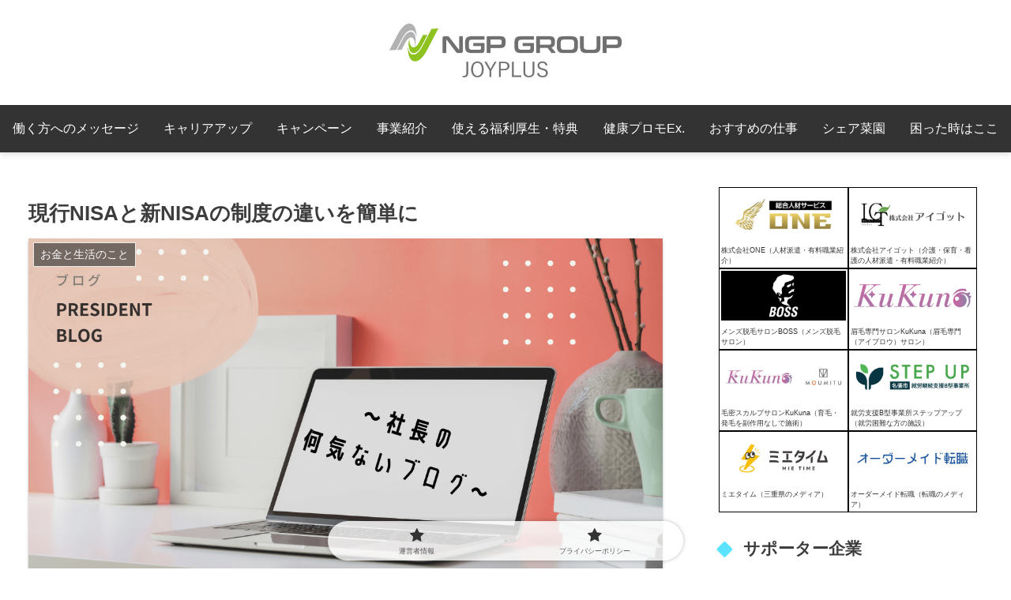

--- FILE ---
content_type: text/html; charset=utf-8
request_url: https://www.google.com/recaptcha/api2/aframe
body_size: 266
content:
<!DOCTYPE HTML><html><head><meta http-equiv="content-type" content="text/html; charset=UTF-8"></head><body><script nonce="AAZq8AloNuryJ5FutlLTuw">/** Anti-fraud and anti-abuse applications only. See google.com/recaptcha */ try{var clients={'sodar':'https://pagead2.googlesyndication.com/pagead/sodar?'};window.addEventListener("message",function(a){try{if(a.source===window.parent){var b=JSON.parse(a.data);var c=clients[b['id']];if(c){var d=document.createElement('img');d.src=c+b['params']+'&rc='+(localStorage.getItem("rc::a")?sessionStorage.getItem("rc::b"):"");window.document.body.appendChild(d);sessionStorage.setItem("rc::e",parseInt(sessionStorage.getItem("rc::e")||0)+1);localStorage.setItem("rc::h",'1770061939998');}}}catch(b){}});window.parent.postMessage("_grecaptcha_ready", "*");}catch(b){}</script></body></html>